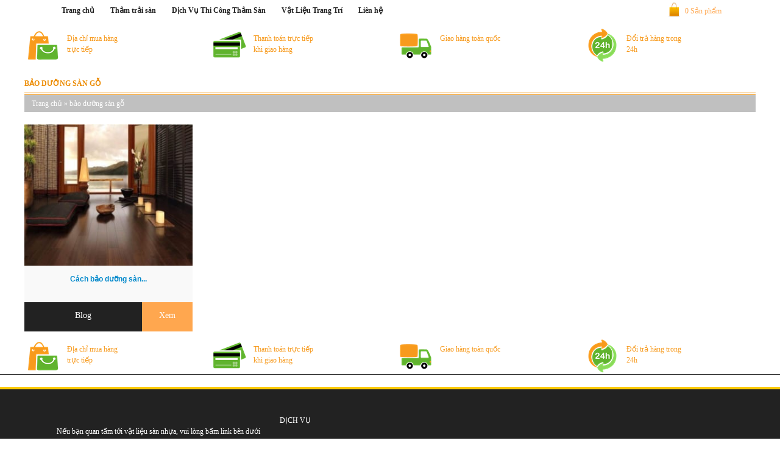

--- FILE ---
content_type: text/html; charset=UTF-8
request_url: https://tham.edu.vn/tag/bao-duong-san-go/
body_size: 8207
content:
<!DOCTYPE html PUBLIC "-//WAPFORUM//DTD XHTML Mobile 1.0//EN" "http://www.wapforum.org/DTD/xhtml-mobile10.dtd">
<html xmlns="http://www.w3.org/1999/xhtml" xml:lang="vi-vn" lang="vi-vn" dir="ltr">
    <head>
        <meta name="viewport" content="width=device-width, initial-scale=1.0, maximum-scale=1.0, user-scalable=no" />
        <meta charset="UTF-8" />
        
        <link rel="profile" href="https://gmpg.org/xgn/11" />
        <link rel="stylesheet" type="text/css" media="screen" href="https://tham.edu.vn/wp-content/themes/responsive-theme-shop-hungnx92/style.css" />
        <link rel="stylesheet" type="text/css" media="screen" href="https://tham.edu.vn/wp-content/themes/responsive-theme-shop-hungnx92/js/cloud-zoom.css" />
        <link rel="pingback" href="https://tham.edu.vn/xmlrpc.php" />
        <link rel="icon" href="https://tham.edu.vn/wp-content/themes/responsive-theme-shop-hungnx92/img/favicon.png" type="image/png" />
        <script type="text/javascript" src="https://apis.google.com/js/plusone.js">{lang: 'vi'}</script>
        <script type="text/javascript" src="https://tham.edu.vn/wp-content/themes/responsive-theme-shop-hungnx92/js/jquery.min.js" ></script>
        <script src="https://tham.edu.vn/wp-content/themes/responsive-theme-shop-hungnx92/js/css3-mediaqueries.js"></script>
        <script type="text/javascript" src="https://tham.edu.vn/wp-content/themes/responsive-theme-shop-hungnx92/js/lazyload.js"></script>
        <script type="text/javascript" src="https://tham.edu.vn/wp-content/themes/responsive-theme-shop-hungnx92/js/cloud-zoom.1.0.2.js"></script>
        <script type="text/javascript" src="https://tham.edu.vn/wp-content/themes/responsive-theme-shop-hungnx92/js/cart.js"></script>
        <meta name='robots' content='index, follow, max-image-preview:large, max-snippet:-1, max-video-preview:-1' />

	<!-- This site is optimized with the Yoast SEO plugin v26.8 - https://yoast.com/product/yoast-seo-wordpress/ -->
	<title>bảo dưỡng sàn gỗ Archives - Tham</title>
	<link rel="canonical" href="https://tham.edu.vn/tag/bao-duong-san-go/" />
	<meta property="og:locale" content="vi_VN" />
	<meta property="og:type" content="article" />
	<meta property="og:title" content="bảo dưỡng sàn gỗ Archives - Tham" />
	<meta property="og:url" content="https://tham.edu.vn/tag/bao-duong-san-go/" />
	<meta property="og:site_name" content="Tham" />
	<meta property="og:image" content="https://tham.edu.vn/wp-content/uploads/2016/04/tham-nghe-thuat-cao-cap.jpg" />
	<meta property="og:image:width" content="450" />
	<meta property="og:image:height" content="550" />
	<meta property="og:image:type" content="image/jpeg" />
	<script type="application/ld+json" class="yoast-schema-graph">{"@context":"https://schema.org","@graph":[{"@type":"CollectionPage","@id":"https://tham.edu.vn/tag/bao-duong-san-go/","url":"https://tham.edu.vn/tag/bao-duong-san-go/","name":"bảo dưỡng sàn gỗ Archives - Tham","isPartOf":{"@id":"https://tham.edu.vn/#website"},"primaryImageOfPage":{"@id":"https://tham.edu.vn/tag/bao-duong-san-go/#primaryimage"},"image":{"@id":"https://tham.edu.vn/tag/bao-duong-san-go/#primaryimage"},"thumbnailUrl":"https://tham.edu.vn/wp-content/uploads/2022/05/san-nhua-gia-go-7.jpg","breadcrumb":{"@id":"https://tham.edu.vn/tag/bao-duong-san-go/#breadcrumb"},"inLanguage":"vi"},{"@type":"ImageObject","inLanguage":"vi","@id":"https://tham.edu.vn/tag/bao-duong-san-go/#primaryimage","url":"https://tham.edu.vn/wp-content/uploads/2022/05/san-nhua-gia-go-7.jpg","contentUrl":"https://tham.edu.vn/wp-content/uploads/2022/05/san-nhua-gia-go-7.jpg","width":700,"height":600,"caption":"Phòng lát sàn gỗ kiểu Nhật"},{"@type":"BreadcrumbList","@id":"https://tham.edu.vn/tag/bao-duong-san-go/#breadcrumb","itemListElement":[{"@type":"ListItem","position":1,"name":"Home","item":"https://tham.edu.vn/"},{"@type":"ListItem","position":2,"name":"bảo dưỡng sàn gỗ"}]},{"@type":"WebSite","@id":"https://tham.edu.vn/#website","url":"https://tham.edu.vn/","name":"Tham","description":"Phân phối thảm trải sàn lớn nhất tại Việt Nam","potentialAction":[{"@type":"SearchAction","target":{"@type":"EntryPoint","urlTemplate":"https://tham.edu.vn/?s={search_term_string}"},"query-input":{"@type":"PropertyValueSpecification","valueRequired":true,"valueName":"search_term_string"}}],"inLanguage":"vi"}]}</script>
	<!-- / Yoast SEO plugin. -->


<link rel="alternate" type="application/rss+xml" title="Dòng thông tin cho Thẻ Tham &raquo; bảo dưỡng sàn gỗ" href="https://tham.edu.vn/tag/bao-duong-san-go/feed/" />
<style id='wp-img-auto-sizes-contain-inline-css' type='text/css'>
img:is([sizes=auto i],[sizes^="auto," i]){contain-intrinsic-size:3000px 1500px}
/*# sourceURL=wp-img-auto-sizes-contain-inline-css */
</style>
<style id='wp-emoji-styles-inline-css' type='text/css'>

	img.wp-smiley, img.emoji {
		display: inline !important;
		border: none !important;
		box-shadow: none !important;
		height: 1em !important;
		width: 1em !important;
		margin: 0 0.07em !important;
		vertical-align: -0.1em !important;
		background: none !important;
		padding: 0 !important;
	}
/*# sourceURL=wp-emoji-styles-inline-css */
</style>
<style id='wp-block-library-inline-css' type='text/css'>
:root{--wp-block-synced-color:#7a00df;--wp-block-synced-color--rgb:122,0,223;--wp-bound-block-color:var(--wp-block-synced-color);--wp-editor-canvas-background:#ddd;--wp-admin-theme-color:#007cba;--wp-admin-theme-color--rgb:0,124,186;--wp-admin-theme-color-darker-10:#006ba1;--wp-admin-theme-color-darker-10--rgb:0,107,160.5;--wp-admin-theme-color-darker-20:#005a87;--wp-admin-theme-color-darker-20--rgb:0,90,135;--wp-admin-border-width-focus:2px}@media (min-resolution:192dpi){:root{--wp-admin-border-width-focus:1.5px}}.wp-element-button{cursor:pointer}:root .has-very-light-gray-background-color{background-color:#eee}:root .has-very-dark-gray-background-color{background-color:#313131}:root .has-very-light-gray-color{color:#eee}:root .has-very-dark-gray-color{color:#313131}:root .has-vivid-green-cyan-to-vivid-cyan-blue-gradient-background{background:linear-gradient(135deg,#00d084,#0693e3)}:root .has-purple-crush-gradient-background{background:linear-gradient(135deg,#34e2e4,#4721fb 50%,#ab1dfe)}:root .has-hazy-dawn-gradient-background{background:linear-gradient(135deg,#faaca8,#dad0ec)}:root .has-subdued-olive-gradient-background{background:linear-gradient(135deg,#fafae1,#67a671)}:root .has-atomic-cream-gradient-background{background:linear-gradient(135deg,#fdd79a,#004a59)}:root .has-nightshade-gradient-background{background:linear-gradient(135deg,#330968,#31cdcf)}:root .has-midnight-gradient-background{background:linear-gradient(135deg,#020381,#2874fc)}:root{--wp--preset--font-size--normal:16px;--wp--preset--font-size--huge:42px}.has-regular-font-size{font-size:1em}.has-larger-font-size{font-size:2.625em}.has-normal-font-size{font-size:var(--wp--preset--font-size--normal)}.has-huge-font-size{font-size:var(--wp--preset--font-size--huge)}.has-text-align-center{text-align:center}.has-text-align-left{text-align:left}.has-text-align-right{text-align:right}.has-fit-text{white-space:nowrap!important}#end-resizable-editor-section{display:none}.aligncenter{clear:both}.items-justified-left{justify-content:flex-start}.items-justified-center{justify-content:center}.items-justified-right{justify-content:flex-end}.items-justified-space-between{justify-content:space-between}.screen-reader-text{border:0;clip-path:inset(50%);height:1px;margin:-1px;overflow:hidden;padding:0;position:absolute;width:1px;word-wrap:normal!important}.screen-reader-text:focus{background-color:#ddd;clip-path:none;color:#444;display:block;font-size:1em;height:auto;left:5px;line-height:normal;padding:15px 23px 14px;text-decoration:none;top:5px;width:auto;z-index:100000}html :where(.has-border-color){border-style:solid}html :where([style*=border-top-color]){border-top-style:solid}html :where([style*=border-right-color]){border-right-style:solid}html :where([style*=border-bottom-color]){border-bottom-style:solid}html :where([style*=border-left-color]){border-left-style:solid}html :where([style*=border-width]){border-style:solid}html :where([style*=border-top-width]){border-top-style:solid}html :where([style*=border-right-width]){border-right-style:solid}html :where([style*=border-bottom-width]){border-bottom-style:solid}html :where([style*=border-left-width]){border-left-style:solid}html :where(img[class*=wp-image-]){height:auto;max-width:100%}:where(figure){margin:0 0 1em}html :where(.is-position-sticky){--wp-admin--admin-bar--position-offset:var(--wp-admin--admin-bar--height,0px)}@media screen and (max-width:600px){html :where(.is-position-sticky){--wp-admin--admin-bar--position-offset:0px}}
/*wp_block_styles_on_demand_placeholder:6976f3a5ba59d*/
/*# sourceURL=wp-block-library-inline-css */
</style>
<style id='classic-theme-styles-inline-css' type='text/css'>
/*! This file is auto-generated */
.wp-block-button__link{color:#fff;background-color:#32373c;border-radius:9999px;box-shadow:none;text-decoration:none;padding:calc(.667em + 2px) calc(1.333em + 2px);font-size:1.125em}.wp-block-file__button{background:#32373c;color:#fff;text-decoration:none}
/*# sourceURL=/wp-includes/css/classic-themes.min.css */
</style>
<link rel="https://api.w.org/" href="https://tham.edu.vn/wp-json/" /><link rel="alternate" title="JSON" type="application/json" href="https://tham.edu.vn/wp-json/wp/v2/tags/2490" /><link rel="EditURI" type="application/rsd+xml" title="RSD" href="https://tham.edu.vn/xmlrpc.php?rsd" />
<meta name="generator" content="WordPress 6.9" />
<meta name="redi-version" content="1.2.7" />		
		<meta name="google-site-verification" content="-0PM-H3X_RPxlJUCJD8W1-GR6MiAISp7wDB-7KWzYd0" />
    </head>
    <body data-rsssl=1 class="archive tag tag-bao-duong-san-go tag-2490 wp-theme-responsive-theme-shop-hungnx92">
    <script>
    function showHide(divId){
        var theDiv = document.getElementById(divId);
        if(theDiv.style.display=="none"){
            theDiv.style.display="";
        }else{
            theDiv.style.display="none";
        }    
    }
    $(function() {
    $("img.lazy").show().lazyload({effect : "fadeIn"})
    window.onload = function() {
        $(window).resize()
    };});
    </script>
    <div class="page-menu-top-wrap-100">
        <div class="page-menu-top-wrap">
            <div class="logo-phone">
                <a href="https://sannhuavn.com/">
                    <img src="https://tham.edu.vn/wp-content/uploads/2021/07/logo-tham.jpg" />
                </a>
            </div>
            <div class="menu-mobile">
                <a onclick="showHide('ctmain1')">
                    <img src="https://tham.edu.vn/wp-content/themes/responsive-theme-shop-hungnx92/img/menu-touch.png" />
                </a>
            </div>
            <div class="menu-top">
                <div class="menu-menu-1-container"><ul id="menu-menu-1" class="menu"><li id="menu-item-943" class="menu-item menu-item-type-custom menu-item-object-custom menu-item-home menu-item-943"><a href="https://tham.edu.vn/">Trang chủ</a></li>
<li id="menu-item-1077" class="menu-item menu-item-type-taxonomy menu-item-object-category menu-item-has-children menu-item-1077"><a href="https://tham.edu.vn/nha-phan-phoi-tham-trai-san-tren-toan-quoc/">Thảm trải sàn</a>
<ul class="sub-menu">
	<li id="menu-item-944" class="menu-item menu-item-type-post_type menu-item-object-page menu-item-944"><a href="https://tham.edu.vn/tham/">Thảm</a></li>
	<li id="menu-item-1079" class="menu-item menu-item-type-post_type menu-item-object-page menu-item-1079"><a href="https://tham.edu.vn/tham-cau-su/">Thảm cau su</a></li>
	<li id="menu-item-1081" class="menu-item menu-item-type-post_type menu-item-object-page menu-item-has-children menu-item-1081"><a href="https://tham.edu.vn/tham-nhua/">Thảm nhựa</a>
	<ul class="sub-menu">
		<li id="menu-item-1082" class="menu-item menu-item-type-post_type menu-item-object-page menu-item-1082"><a href="https://tham.edu.vn/tham-tam/">Thảm tấm</a></li>
	</ul>
</li>
	<li id="menu-item-946" class="menu-item menu-item-type-post_type menu-item-object-page menu-item-946"><a href="https://tham.edu.vn/tham-trai-san/">Thảm trải sàn</a></li>
	<li id="menu-item-947" class="menu-item menu-item-type-post_type menu-item-object-page menu-item-947"><a href="https://tham.edu.vn/tham-trai-san-gia-re/">Thảm trải sàn giá rẻ</a></li>
	<li id="menu-item-1083" class="menu-item menu-item-type-post_type menu-item-object-page menu-item-1083"><a href="https://tham.edu.vn/tham-van-phong/">Thảm văn phòng</a></li>
</ul>
</li>
<li id="menu-item-1076" class="menu-item menu-item-type-taxonomy menu-item-object-category menu-item-has-children menu-item-1076"><a href="https://tham.edu.vn/dich-vu/">Dịch Vụ Thi Công Thảm Sàn</a>
<ul class="sub-menu">
	<li id="menu-item-951" class="menu-item menu-item-type-post_type menu-item-object-page menu-item-951"><a href="https://tham.edu.vn/tham-trai-san-nha/">Thảm trải sàn nhà</a></li>
	<li id="menu-item-945" class="menu-item menu-item-type-post_type menu-item-object-page menu-item-945"><a href="https://tham.edu.vn/tham-phong-khach/">Thảm phòng khách</a></li>
	<li id="menu-item-1080" class="menu-item menu-item-type-post_type menu-item-object-page menu-item-1080"><a href="https://tham.edu.vn/tham-lot-san/">Thảm lót sàn</a></li>
</ul>
</li>
<li id="menu-item-5020" class="menu-item menu-item-type-taxonomy menu-item-object-category menu-item-has-children menu-item-5020"><a href="https://tham.edu.vn/vat-lieu-trang-tri/">Vật Liệu Trang Trí</a>
<ul class="sub-menu">
	<li id="menu-item-4060" class="menu-item menu-item-type-taxonomy menu-item-object-category menu-item-has-children menu-item-4060"><a href="https://tham.edu.vn/vat-lieu-trang-tri/san-go-cong-nghiep/">Sàn gỗ công nghiệp</a>
	<ul class="sub-menu">
		<li id="menu-item-4062" class="menu-item menu-item-type-post_type menu-item-object-page menu-item-4062"><a href="https://tham.edu.vn/san-go-bo-to/">Sàn gỗ</a></li>
	</ul>
</li>
	<li id="menu-item-4059" class="menu-item menu-item-type-taxonomy menu-item-object-category menu-item-4059"><a href="https://tham.edu.vn/vat-lieu-trang-tri/san-nhua/">Sàn nhựa</a></li>
	<li id="menu-item-4061" class="menu-item menu-item-type-taxonomy menu-item-object-category menu-item-has-children menu-item-4061"><a href="https://tham.edu.vn/vat-lieu-trang-tri/op-tran-op-tuong/">Ốp Trần &amp; Tường</a>
	<ul class="sub-menu">
		<li id="menu-item-4063" class="menu-item menu-item-type-post_type menu-item-object-page menu-item-4063"><a href="https://tham.edu.vn/tam-nhua-op/">Tấm nhựa ốp</a></li>
	</ul>
</li>
	<li id="menu-item-5023" class="menu-item menu-item-type-taxonomy menu-item-object-category menu-item-5023"><a href="https://tham.edu.vn/vat-lieu-trang-tri/phao-chi-nhua/">Phào Chỉ Nhựa</a></li>
</ul>
</li>
<li id="menu-item-1114" class="menu-item menu-item-type-post_type menu-item-object-page menu-item-1114"><a href="https://tham.edu.vn/lien-he/">Liên hệ</a></li>
</ul></div>            </div>
            <a href="https://tham.edu.vn/cart" class="cart">0 Sản phẩm</a>
            <div class="clear"></div>
        </div>

<div class="content-full">
    <div class="item-shop-sv">
        <div class="bags"></div>
        <div class="item-shop-info">
            Địa chỉ mua hàng trực tiếp
        </div>
    </div>
    <div class="item-shop-sv">
        <div class="cards"></div>
        <div class="item-shop-info">
            Thanh toán trực tiếp khi giao hàng
        </div>
    </div>
    <div class="item-shop-sv">
        <div class="truck"></div>
        <div class="item-shop-info">
            Giao hàng toàn quốc
        </div>
    </div>
    <div class="item-shop-sv-end">
        <div class="i24h"></div>
        <div class="item-shop-info">
            Đổi trả hàng trong 24h
        </div>
    </div>
    <div class="clear"></div>
</div>
<div class="content-full">
    <div class="title white">
        <h1 class="title-h">bảo dưỡng sàn gỗ</h1>
    </div>
    <!--Breadcrumb-->
    <div class="breadcrumb-wrap">
       	<div><a href="https://tham.edu.vn">Trang chủ</a><span style='color:#fff'> &raquo; </span>bảo dưỡng sàn gỗ</div>    </div>
    <!--End Breadcrumb-->
    <!--List Item-->
<div class='list-post' style="margin-top: 20px; height: 310px;">
    <a href="https://tham.edu.vn/cach-bao-duong-san-go-cong-nghiep-luon-dep/" title="Cách bảo dưỡng sàn gỗ công nghiệp luôn đẹp"> 
        <img src="https://tham.edu.vn/wp-content/themes/responsive-theme-shop-hungnx92/img/loading.gif" data-original="https://tham.edu.vn/wp-content/uploads/2022/05/san-nhua-gia-go-7-300x300.jpg" class="list-post-img lazy" title="Cách bảo dưỡng sàn gỗ công nghiệp luôn đẹp" alt="Cách bảo dưỡng sàn gỗ công nghiệp luôn đẹp" />
        </a>
    <div class="list-post-intro">
        <a href="https://tham.edu.vn/cach-bao-duong-san-go-cong-nghiep-luon-dep/" title="Cách bảo dưỡng sàn gỗ công nghiệp luôn đẹp"> 
        <h3>Cách bảo dưỡng sàn...</h3>
        </a>
    </div>
        <div class="list-post-price">
        Blog
    </div>
    <a href="https://tham.edu.vn/cach-bao-duong-san-go-cong-nghiep-luon-dep/" title="Cách bảo dưỡng sàn gỗ công nghiệp luôn đẹp"> 
        <div class="list-post-price-add-cart">Xem</div>
    </a>
    </div>
<!--End List Item-->
</div>
    <div class="clear"></div>
    <div class="content-full">
    <div class="item-shop-sv">
        <div class="bags"></div>
        <div class="item-shop-info">
            Địa chỉ mua hàng trực tiếp
        </div>
    </div>
    <div class="item-shop-sv">
        <div class="cards"></div>
        <div class="item-shop-info">
            Thanh toán trực tiếp khi giao hàng
        </div>
    </div>
    <div class="item-shop-sv">
        <div class="truck"></div>
        <div class="item-shop-info">
            Giao hàng toàn quốc
        </div>
    </div>
    <div class="item-shop-sv-end">
        <div class="i24h"></div>
        <div class="item-shop-info">
            Đổi trả hàng trong 24h
        </div>
    </div>
    <div class="clear"></div>
</div>
    </div>
    <div class="footer-wrap">
        <div class="page-wrap">
            <div class="footer">
				
				
				<table style="width:100%">
					<tr>
						<td style="width:30%">
	<p class="has-text-align-left"> Nếu bạn quan tấm tới vật liệu sàn nhựa, vui lòng bấm link bên dưới</p><br>
<div class="has-text-align-left"><a href="https://sannhuavn.com/"><span class="has-inline-color has-white-color">Sàn nhựa</span></a></div>
<div class="has-text-align-left"><a href="https://tham.edu.vn/"><span class="has-inline-color has-white-color">Thảm sàn</span></a></div>
						</td>
						<td style="width:30%">
<p class="has-text-align-left">DỊCH VỤ</p><br>
<div class="has-text-align-left"><a href="https://tham.edu.vn/tham-trai-san-gia-re/"><span class="has-inline-color has-white-color">Thảm trải sàn giá rẻ</span></a></div>
<div class="has-text-align-left"><a href="https://tham.edu.vn/op-tran-op-tuong/"><span class="has-inline-color has-white-color">Ốp tường</span></a></div>
<div class="has-text-align-left"><a href="https://tham.edu.vn/nha-phan-phoi-tham-trai-san-tren-toan-quoc/"><span class="has-inline-color has-white-color">Thảm trải sàn</span></a></div>
<div class="has-text-align-left"><a href="https://tham.edu.vn/san-go-cong-nghiep/"><span class="has-inline-color has-white-color">sàn công nghiệp</span></a></div>
</td>
						
 
</td>
						<td style="width:30%">                   
<iframe  src="https://www.youtube.com/embed/q-ZsExTIOXk" title="YouTube video player" frameborder="0" allow="accelerometer; autoplay; clipboard-write; encrypted-media; gyroscope; picture-in-picture" allowfullscreen></iframe>
td>
					</tr>
				</table>



		

<script type="text/javascript">
function hide_float_left()
{
    var content = document.getElementById('float_content_left');
    var hide = document.getElementById('hide_float_left');
    if (content.style.display == "none")
    {content.style.display = "block"; hide.innerHTML = '<a href="javascript:hide_float_left()">[X]</a>'; }
    else { content.style.display = "none"; hide.innerHTML = '<a href="javascript:hide_float_left()">AD</a>';
    }
}
</script>
<div class="float-ck" >
<div id="hide_float_left">
    <a href="javascript:hide_float_left()">[X]</a>
</div>
<div id="float_content_left">

<img src="https://tham.edu.vn/wp-content/themes/responsive-theme-shop-hungnx92/img/320x50.png" />

</div>
</div>
<script type="speculationrules">
{"prefetch":[{"source":"document","where":{"and":[{"href_matches":"/*"},{"not":{"href_matches":["/wp-*.php","/wp-admin/*","/wp-content/uploads/*","/wp-content/*","/wp-content/plugins/*","/wp-content/themes/responsive-theme-shop-hungnx92/*","/*\\?(.+)"]}},{"not":{"selector_matches":"a[rel~=\"nofollow\"]"}},{"not":{"selector_matches":".no-prefetch, .no-prefetch a"}}]},"eagerness":"conservative"}]}
</script>
<script id="wp-emoji-settings" type="application/json">
{"baseUrl":"https://s.w.org/images/core/emoji/17.0.2/72x72/","ext":".png","svgUrl":"https://s.w.org/images/core/emoji/17.0.2/svg/","svgExt":".svg","source":{"concatemoji":"https://tham.edu.vn/wp-includes/js/wp-emoji-release.min.js?ver=6.9"}}
</script>
<script type="module">
/* <![CDATA[ */
/*! This file is auto-generated */
const a=JSON.parse(document.getElementById("wp-emoji-settings").textContent),o=(window._wpemojiSettings=a,"wpEmojiSettingsSupports"),s=["flag","emoji"];function i(e){try{var t={supportTests:e,timestamp:(new Date).valueOf()};sessionStorage.setItem(o,JSON.stringify(t))}catch(e){}}function c(e,t,n){e.clearRect(0,0,e.canvas.width,e.canvas.height),e.fillText(t,0,0);t=new Uint32Array(e.getImageData(0,0,e.canvas.width,e.canvas.height).data);e.clearRect(0,0,e.canvas.width,e.canvas.height),e.fillText(n,0,0);const a=new Uint32Array(e.getImageData(0,0,e.canvas.width,e.canvas.height).data);return t.every((e,t)=>e===a[t])}function p(e,t){e.clearRect(0,0,e.canvas.width,e.canvas.height),e.fillText(t,0,0);var n=e.getImageData(16,16,1,1);for(let e=0;e<n.data.length;e++)if(0!==n.data[e])return!1;return!0}function u(e,t,n,a){switch(t){case"flag":return n(e,"\ud83c\udff3\ufe0f\u200d\u26a7\ufe0f","\ud83c\udff3\ufe0f\u200b\u26a7\ufe0f")?!1:!n(e,"\ud83c\udde8\ud83c\uddf6","\ud83c\udde8\u200b\ud83c\uddf6")&&!n(e,"\ud83c\udff4\udb40\udc67\udb40\udc62\udb40\udc65\udb40\udc6e\udb40\udc67\udb40\udc7f","\ud83c\udff4\u200b\udb40\udc67\u200b\udb40\udc62\u200b\udb40\udc65\u200b\udb40\udc6e\u200b\udb40\udc67\u200b\udb40\udc7f");case"emoji":return!a(e,"\ud83e\u1fac8")}return!1}function f(e,t,n,a){let r;const o=(r="undefined"!=typeof WorkerGlobalScope&&self instanceof WorkerGlobalScope?new OffscreenCanvas(300,150):document.createElement("canvas")).getContext("2d",{willReadFrequently:!0}),s=(o.textBaseline="top",o.font="600 32px Arial",{});return e.forEach(e=>{s[e]=t(o,e,n,a)}),s}function r(e){var t=document.createElement("script");t.src=e,t.defer=!0,document.head.appendChild(t)}a.supports={everything:!0,everythingExceptFlag:!0},new Promise(t=>{let n=function(){try{var e=JSON.parse(sessionStorage.getItem(o));if("object"==typeof e&&"number"==typeof e.timestamp&&(new Date).valueOf()<e.timestamp+604800&&"object"==typeof e.supportTests)return e.supportTests}catch(e){}return null}();if(!n){if("undefined"!=typeof Worker&&"undefined"!=typeof OffscreenCanvas&&"undefined"!=typeof URL&&URL.createObjectURL&&"undefined"!=typeof Blob)try{var e="postMessage("+f.toString()+"("+[JSON.stringify(s),u.toString(),c.toString(),p.toString()].join(",")+"));",a=new Blob([e],{type:"text/javascript"});const r=new Worker(URL.createObjectURL(a),{name:"wpTestEmojiSupports"});return void(r.onmessage=e=>{i(n=e.data),r.terminate(),t(n)})}catch(e){}i(n=f(s,u,c,p))}t(n)}).then(e=>{for(const n in e)a.supports[n]=e[n],a.supports.everything=a.supports.everything&&a.supports[n],"flag"!==n&&(a.supports.everythingExceptFlag=a.supports.everythingExceptFlag&&a.supports[n]);var t;a.supports.everythingExceptFlag=a.supports.everythingExceptFlag&&!a.supports.flag,a.supports.everything||((t=a.source||{}).concatemoji?r(t.concatemoji):t.wpemoji&&t.twemoji&&(r(t.twemoji),r(t.wpemoji)))});
//# sourceURL=https://tham.edu.vn/wp-includes/js/wp-emoji-loader.min.js
/* ]]> */
</script>
<form name="themvaogio" id="themvaogio" action="https://tham.edu.vn/cart" method="post"><input type="hidden" name="hanhdong" id="hanhdong" value="them" /><input type="hidden" name="txtmasp" id="txtmasp" value="" /><input type="hidden" name="txttensp" id="txttensp" value="" /><input type="hidden" name="txtanhsp" id="txtanhsp" value="" /><input type="hidden" name="txtdongia" id="txtdongia" value="" /></form>
<form name="xoakhoigio" id="xoakhoigio" method="post" action="https://tham.edu.vn/cart"><input type="hidden" name="hanhdong" value="xoasanpham" />
<input type="hidden" name="masp" id="masp" value="" /></form>
</body>
</html>	

				
				
				
				
                            </div>
        </div>
    </div>
</div>
<script type="speculationrules">
{"prefetch":[{"source":"document","where":{"and":[{"href_matches":"/*"},{"not":{"href_matches":["/wp-*.php","/wp-admin/*","/wp-content/uploads/*","/wp-content/*","/wp-content/plugins/*","/wp-content/themes/responsive-theme-shop-hungnx92/*","/*\\?(.+)"]}},{"not":{"selector_matches":"a[rel~=\"nofollow\"]"}},{"not":{"selector_matches":".no-prefetch, .no-prefetch a"}}]},"eagerness":"conservative"}]}
</script>
<script id="wp-emoji-settings" type="application/json">
{"baseUrl":"https://s.w.org/images/core/emoji/17.0.2/72x72/","ext":".png","svgUrl":"https://s.w.org/images/core/emoji/17.0.2/svg/","svgExt":".svg","source":{"concatemoji":"https://tham.edu.vn/wp-includes/js/wp-emoji-release.min.js?ver=6.9"}}
</script>
<script type="module">
/* <![CDATA[ */
/*! This file is auto-generated */
const a=JSON.parse(document.getElementById("wp-emoji-settings").textContent),o=(window._wpemojiSettings=a,"wpEmojiSettingsSupports"),s=["flag","emoji"];function i(e){try{var t={supportTests:e,timestamp:(new Date).valueOf()};sessionStorage.setItem(o,JSON.stringify(t))}catch(e){}}function c(e,t,n){e.clearRect(0,0,e.canvas.width,e.canvas.height),e.fillText(t,0,0);t=new Uint32Array(e.getImageData(0,0,e.canvas.width,e.canvas.height).data);e.clearRect(0,0,e.canvas.width,e.canvas.height),e.fillText(n,0,0);const a=new Uint32Array(e.getImageData(0,0,e.canvas.width,e.canvas.height).data);return t.every((e,t)=>e===a[t])}function p(e,t){e.clearRect(0,0,e.canvas.width,e.canvas.height),e.fillText(t,0,0);var n=e.getImageData(16,16,1,1);for(let e=0;e<n.data.length;e++)if(0!==n.data[e])return!1;return!0}function u(e,t,n,a){switch(t){case"flag":return n(e,"\ud83c\udff3\ufe0f\u200d\u26a7\ufe0f","\ud83c\udff3\ufe0f\u200b\u26a7\ufe0f")?!1:!n(e,"\ud83c\udde8\ud83c\uddf6","\ud83c\udde8\u200b\ud83c\uddf6")&&!n(e,"\ud83c\udff4\udb40\udc67\udb40\udc62\udb40\udc65\udb40\udc6e\udb40\udc67\udb40\udc7f","\ud83c\udff4\u200b\udb40\udc67\u200b\udb40\udc62\u200b\udb40\udc65\u200b\udb40\udc6e\u200b\udb40\udc67\u200b\udb40\udc7f");case"emoji":return!a(e,"\ud83e\u1fac8")}return!1}function f(e,t,n,a){let r;const o=(r="undefined"!=typeof WorkerGlobalScope&&self instanceof WorkerGlobalScope?new OffscreenCanvas(300,150):document.createElement("canvas")).getContext("2d",{willReadFrequently:!0}),s=(o.textBaseline="top",o.font="600 32px Arial",{});return e.forEach(e=>{s[e]=t(o,e,n,a)}),s}function r(e){var t=document.createElement("script");t.src=e,t.defer=!0,document.head.appendChild(t)}a.supports={everything:!0,everythingExceptFlag:!0},new Promise(t=>{let n=function(){try{var e=JSON.parse(sessionStorage.getItem(o));if("object"==typeof e&&"number"==typeof e.timestamp&&(new Date).valueOf()<e.timestamp+604800&&"object"==typeof e.supportTests)return e.supportTests}catch(e){}return null}();if(!n){if("undefined"!=typeof Worker&&"undefined"!=typeof OffscreenCanvas&&"undefined"!=typeof URL&&URL.createObjectURL&&"undefined"!=typeof Blob)try{var e="postMessage("+f.toString()+"("+[JSON.stringify(s),u.toString(),c.toString(),p.toString()].join(",")+"));",a=new Blob([e],{type:"text/javascript"});const r=new Worker(URL.createObjectURL(a),{name:"wpTestEmojiSupports"});return void(r.onmessage=e=>{i(n=e.data),r.terminate(),t(n)})}catch(e){}i(n=f(s,u,c,p))}t(n)}).then(e=>{for(const n in e)a.supports[n]=e[n],a.supports.everything=a.supports.everything&&a.supports[n],"flag"!==n&&(a.supports.everythingExceptFlag=a.supports.everythingExceptFlag&&a.supports[n]);var t;a.supports.everythingExceptFlag=a.supports.everythingExceptFlag&&!a.supports.flag,a.supports.everything||((t=a.source||{}).concatemoji?r(t.concatemoji):t.wpemoji&&t.twemoji&&(r(t.twemoji),r(t.wpemoji)))});
//# sourceURL=https://tham.edu.vn/wp-includes/js/wp-emoji-loader.min.js
/* ]]> */
</script>
<form name="themvaogio" id="themvaogio" action="https://tham.edu.vn/cart" method="post"><input type="hidden" name="hanhdong" id="hanhdong" value="them" /><input type="hidden" name="txtmasp" id="txtmasp" value="" /><input type="hidden" name="txttensp" id="txttensp" value="" /><input type="hidden" name="txtanhsp" id="txtanhsp" value="" /><input type="hidden" name="txtdongia" id="txtdongia" value="" /></form>
<form name="xoakhoigio" id="xoakhoigio" method="post" action="https://tham.edu.vn/cart"><input type="hidden" name="hanhdong" value="xoasanpham" />
<input type="hidden" name="masp" id="masp" value="" /></form>
</body>
</html>

--- FILE ---
content_type: text/css
request_url: https://tham.edu.vn/wp-content/themes/responsive-theme-shop-hungnx92/style.css
body_size: 3509
content:
/*
Theme Name: Responsive Shop
Theme URI: http://doichan123.com
Description: Responsive Shop
Author: Hungnx92
Author http://chandoi123.com
Version: 1.0
Tags: Shop, Hungnx92
*/
body
{
    background: #fff url(img/bg_top.png) repeat-x top;
    font-family: Tahoma;
    margin: 10px 0 0 0;
    padding: 0;
    font-size: 12px;
    color: #222;
    line-height: 16px;
}
img
{
    margin: 0;
    padding: 0;
}
h3
{
    margin: 0;
    padding: 0;
    font-family: sans-serif;
    font-weight: bold;
    font-size: 12px;
}
a
{
    color: #0088CB;
    text-decoration: none;
}
a:hover
{
    color: #555;
}
.page-menu-top-wrap-100
{
    background: #fff;
    width: 100%;
    margin-top: -10px;
    border-bottom: 1px solid #222;
}
.page-menu-top-wrap
{
    width: 1100px;
    min-width: 280px;
    margin: 0px auto;
}
.page-wrap-100
{
    width: 100%;
    margin-top: 10px;
    background: #fff;
    border-top: #222 4px solid;
}
.page-wrap {
    width: 1100px;
    min-width: 280px;
    margin: 0px auto;
}
.header {
    height: 130px;
    background: none;
}
.search-wrap
{
    margin: 3px 0px 0px 0px;
    float: right;
    width: 20%;
    height: 22px;
    background: #fff;
    padding: 2px;
    border: 1px solid #222;
    margin-top: 45px;
    border-radius: 8px;
}
.search-wrap-mobile
{
    float: right;
    width: 90%;
    height: 22px;
    background: #fff;
    padding: 1%;
    margin: 4%;
    min-width: 200px;
    border-radius: 2px;
    border: 1px solid #ccc;
}
.search-tb
{
    border: none;
    width: 80%;
    background: none;
    color: #666;
}
.search-bt
{
    padding: 1px;
    width: 16%;
    background: url(img/search.png) no-repeat center;
    border: none;
    float: right;
}
.content {
    width: 740px;
    float: left;
    height: auto;
}
.content .list-main
{
    width: 100%;
    margin-top: 16px;
    display: block;
    padding: 0;
}
.content-full
{
    width: 100%;
    padding-top: 10px;
    max-width: 1200px;
    margin: 0 auto;
}
.brtop
{
    
}
.item-shop-sv, .item-shop-sv-end
{
    width: 23.5%;
    line-height: 60px;
    height: auto;
    margin-right: 2%;
    float: left;
}
.item-shop-sv-end
{
    margin-right: 0;
    float: right;
}
.bags
{
    width: 60px;
    height: 60px;
    background: url(img/bags.png) no-repeat center;
    float: left;
}
.cards
{
    width: 60px;
    height: 60px;
    background: url(img/cards.png) no-repeat center;
    float: left;
}
.truck
{
    width: 60px;
    height: 60px;
    background: url(img/truck.png) no-repeat center;
    float: left;
}
.i24h
{
    width: 60px;
    height: 60px;
    background: url(img/24h.png) no-repeat center;
    float: left;
}
.item-shop-info
{
    margin-top: 10px;
    width: 100px;
    float: left;
    margin-left: 10px;
    color: #F79A1D;
    line-height: 18px;
}
.list-post, .list-post-end-1, .list-post-end-2
{
    width: 23%;
    min-height: 340px;
    background: #F9F9F9;
    float: left;
    margin-right: 2.6%;
    text-align: center;
    position: relative;
    margin-top: 20px;
}
.list-post-img
{
    width: 100%;
    max-height: 320px;
}
.list-post-intro
{
    width: 90%;
    padding: 5%;
    position: absolute;
    bottom: 0px;
    height: 80px;
    background: #F9F9F9;
    z-index: 100;
}
.list-post-price
{
    width: 60%;
    padding: 5%;
    position: absolute;
    bottom: 0px;
    left: 0px;
    height: 20px;
    background: #222;
    z-index: 200;
    color: #fff;
    font-size: 14px;
}
.list-post-price-add-cart
{
    width: 20%;
    padding: 5%;
    position: absolute;
    bottom: 0px;
    right: 0px;
    height: 20px;
    background: #FFA74F;
    z-index: 200;
    color: #fff;
    font-size: 14px;
    cursor: pointer;
}
.list-post-end-2
{
    float: right;
    margin-right: 0;
}
.sidebar {
    width: 340px;
    float: right;
    padding: 0;
}
.sidebar .list-content
{
    width: 100%;
    margin-top: 16px;
    display: block;
    padding: 0;
}
.sidebar .tabs-menu
{
    float: left;
    clear: both;
    width: 100%;
    background: #007F74;
}
.tabs-menu ul,li
{
    padding: 0;
    margin: 0;
}
.tabs-menu li 
{
    line-height: 30px;
    float: left;
    text-align: center;
    width: 32%;
}
.tabs-menu li.current 
{
    position: relative;
    background-color: #019E90;
    color: #fff;
    z-index: 5;
}
.tabs-menu li a 
{
    text-transform: uppercase;
    color: #fff;
    text-decoration: none; 
}
.tabs-menu .current a 
{
    color: #fff;
}
.tab 
{
    width: 100%;
    border-bottom: 4px solid #C3C3C3;    
    border-bottom-left-radius: 2px;
    border-bottom-right-radius: 2px;
}
.tab-content 
{
    width: 100%;
    display: none;
}
#tab-1 
{
    display: block;   
}
.footer-wrap
{
    background: #222;
    width: 100%;
    margin-top: 20px;
    border-top: 4px solid #FCCB05;
}
.footer {
    height: auto;
    text-align: center;
    color: #fff;
    margin-top: 16px;
    line-height: 18px;
    min-height: 100px;
}
.title
{
    width: 100%;
    border-top-left-radius: 2px;
    border-top-right-radius: 2px;
    line-height: 30px;
    height: 30px;
    margin: 0;
    padding: 0;
}
.title-h
{
    color: #EC8B00;
    text-shadow: #888;
    font-size: 12px;
    text-transform: uppercase;
}
.white
{
    background: #fff;
    border-bottom: 4px double #EC8B00;
}
.green
{
    background: #88C324;
    border-bottom: 4px #4A7500 solid;
}
.blue
{
    background: #0096BB;
    border-bottom: 4px #205E6D solid;
}
.orange-1
{
    background: #EC8B00;
    border-bottom: 4px #9E5D00 solid;
}
.div-left
{
    float: left;
    margin: 2px 0 2px 0;
}
.errror404
{
    width: 90%;
    background: #fff;
    text-align: center;
    padding: 10px;
    margin: 0 auto;
    line-height: 30px;
}
.breadcrumb-wrap
{
    width: 98%;
    padding: 0 1% 0 1%;
    line-height: 28px;
    background: #C0C0C0;
    color: #fff;
}
.breadcrumb-wrap a
{
    color: #fff;
}
.breadcrumb{
    float:left;
    clear:both;
    line-height: 26px;
}
.logo-phone
{
    width: 32px;
    height: 32px;
    line-height: 32px;
    margin-top: 1px;
    display: none;
    float: left;
}
.logo
{
    width: 198px;
    height: 40px;
    float: left;
    margin-top: 40px;
}
.menu-top
{
    width: 78%;
    line-height: 34px;
    float: left;
    height: auto;
}
.menu-top ul
{
    margin: 0;
    padding: 0;
}
.menu-top ul li
{
    margin: 0;
    display: inline;
    list-style: none;
    position: relative;
    float: left;
    padding-left: 6px;
}
.menu-top ul li a
{
    margin-right: 10px;
    line-height: 30px;
    font-weight: bold;
    font-size: 12px;
    color: #222;
    text-decoration: none;
    cursor: pointer;
    padding: 4px 5px 4px 5px;
}
.menu-top ul li a:hover
{
    color: #555;
}
.menu-top ul li ul
{
    height: auto;
    display: none;
    z-index: 1000;
    background: #fff;
    padding: 0 10px 0 10px;
    position: absolute;
    box-shadow: 2px 2px 2px #333;
}
.menu-top ul li ul li ul
{
    height: auto;
    display: none !important;
    z-index: 1000;
    padding: 10px;
    position: absolute;
    left: 170px;
    top: 0px;
    border-radius: 4px;
}
.menu-top ul li:hover ul
{
    display: block;
}
.menu-top ul li ul li:hover ul
{
    display: block !important;
}
.menu-top ul li ul li, .menu-top ul li ul li ul li
{
    border-right: none;
    border-left: none;
}
.menu-top ul li ul li
{
    border-right: none;
    border-left: none;
}
.menu-top ul li ul li a
{
    width: 160px;
    padding-left: 10px;
    padding-top: 2px;
    padding-bottom: 2px;
    display: block;
    line-height: 24px;
    font-weight: normal;
}
.menu-top ul li ul li:hover
{
}
.menu-bottom
{
    width: 100%;
    line-height: 28px;
    background: #333230;
    margin: 0 auto;
    height: auto;
    text-shadow: 0 0 1px #999;
    border-bottom: 4px #00443E solid;
    margin-top: 16px;
    border-radius: 2px;
}
.menu-bottom ul
{
    margin: 0;
    padding: 0;
}
.menu-bottom ul li
{
    margin: 0;
    display: inline;
    list-style: none;
    position: relative;
    float: left;
    padding-left: 6px;
}
 .menu-bottom ul li:first-child
{
    border-left: none;
}
.menu-bottom ul li:last-child
{
    border-right: none;
}  
.menu-bottom ul li a
{
    margin-right: 10px;
    line-height: 28px;
    font-weight: normal;
    font-size: 12px;
    color: #fff;
    text-decoration: none;
    cursor: pointer;
    padding: 4px 5px 4px 5px;
}
.menu-bottom ul li a:hover
{
    text-shadow: 0 0 1px #ccc;
}
.menu-mobile
{
    width: 34px;
    height: 34px;
    background: url(img/menu-touch.png) no-repeat;
    float: right;  
    display: none;
}
.onoff
{
    width: 100%;
    float: left;
    display: none;
}
.menu-mobile .list-menu
{
    width: 100%;
}
.list-menu
{
    width: 100%;
    float: left;
    margin-top: 10px;
    margin-bottom: 10px;
}
.list-menu ul,li
{
    list-style: none;
    padding: 0;
    margin: 0;
}
.list-menu a
{
    float: left;
    width: 96%;
    line-height: 30px;
    color: #fff;
    background: #38DAC5;
    display: block;
    padding-left: 4%;
    text-decoration: none;
    font-size: 11px;
    font-weight: bold;
    margin-top: 2px;
    border-radius: 2px
}
.min-h
{
    height: 4px;
    line-height: 4px;
    padding: 0;
    margin: 0;
}
.menu-right
{
    width: 100%;
    background: #fff;
    float: left;
    padding-bottom: 20px;
    border-bottom: 4px solid #C3C3C3;
    border-bottom-left-radius: 2px;
    border-bottom-right-radius: 2px;
}
.menu-right ul
{
    width: 100%;
    margin: 0;
    padding: 0;
}
.menu-right a
{
    color: #006A60;
    text-shadow: 0 0 1px #ccc;
    font-size: 12px;
    width: 48%;
    line-height: 26px;
    display: block;
    float: left;
    background: #fff;
    text-decoration: none;
    padding-left: 2%;
    margin-top: 4px;
}
.fb
{
    background: #EC8B00; 
    text-align: center;
    border-bottom: 4px solid #9E5D00;    
    border-bottom-left-radius: 4px;
    border-bottom-right-radius: 4px;
}
.menu-right a:hover
{
    background: #019E90;
    color: #fff;
}
.clear
{
    clear: both;
}
#ads-mb
{
    display: none;
}
.list-more
{
    padding: 4px 10px 4px 10px;
    border: 1px solid #C3C3C3;
    float: right;
    line-height: 16px;
    background: #fff;
    border-radius: 2px;
    margin-top: 10px;
}
.div-kk0
{
    width: 96%;
    height: 20px;
    padding-top: 4px;
    position: absolute;
    left: 4px;
    bottom: 50px;
    background: #fff;
    z-index: 300;
}
.div-kk0-2
{
}
.div-kk-i
{
    height: 20px;
    margin-bottom: 1px;
}
.div-kk
{
    height: 20px;
    margin-bottom: 1px;
}
.div-kk-2
{
    height: 20px;
    margin-bottom: 1px;
    z-index: 300;
}
.div-kk ul,li
{
    background: none;
    border: none;
}
.kksr-legend
{
    position: absolute;
    top: -400px;
    left: -40000px;
}
.no-border
{
    border: none;
}
.pagenavi
{
    float: right; 
    margin-top: 20px;
    line-height: 34px;
}
.pagenavi span,.pagenavi a{
    color: #555;
    padding:5px 7px 5px 7px;
    margin-left:5px;
    background:transparent;
    background: #fff;
    border: 1px solid #555;
}
.pagenavi a:hover,.pagenavi .current
{
    background: #555;
    color:#ffffff;
    text-decoration:none;
}
.pagenavi .pages,.pagenavi .current
{
    color: #ffffff;
    font-weight:bold
}
.pagenavi .pages
{
    border:none
}
h5
{
    font-size: 14px;
    color: #FFA74F;
}
.hr-post
{
    margin-top: -4px;
    border: none;
}
.bt-add-cart
{
    background: #64C900 url(img/dathang.png) no-repeat;
    width: 162px;
    height: 46px;
    margin-right: 10px;
    border: none;
    float: left;
    cursor: pointer;
}
.content-post
{
    width: 100%;
    background: #fff;
    border-bottom: 4px solid #C3C3C3;
    margin-top: 16px;
    border-radius: 2px;
}
.content-post-p
{
    width: 100%;
    padding: 10px 0 10px 0;
    font-size: 14px;
    line-height: 18px;
    font-family: Arial;
}
.content-post-p img,.wp-caption
{
    max-width: 100% !important;
    height: auto!important;
    display: block;
    margin-left: auto !important;
    margin-right: auto !important;
    text-align: center;
}
.content-post-image
{
    width: 46.5%;
    padding: 1%;
    float: left;
    background: #fff;
    min-height: 110px;
    text-align: center;
}
.content-post-info
{
    width: 46.5%;
    padding: 1%;
    float: right;
    background: #fff;
    min-height: 110px;
}
.content-post-info h1,.content-post-p h1
{
    margin: 0;
    padding: 0;
    font-size: 14px;
    color: #008C7A;
    
}
.content-post-info b
{
    font-weight: normal;
    color: #FFA74F;
}
.content-post-info strong
{
    font-weight: normal;
    color: #13B39E;
}
hr
{
    width: 100%;
    border: 1px dotted #dfdfdf;
    margin: 6px 0 6px 0;
}
.content-post-info hr
{
    width: 96%;
    border: 1px dotted #dfdfdf;
    margin-left: 0%;
}
.cart
{
    padding: 6px;
    padding-left: 30px;
    background-image: url(img/cartm.png);
    background-repeat: no-repeat;
    background-position: left top -1px;
    float: right;
    margin-top: 4px;
    color: #FFA74F;
    border-radius: 2px;
}
.cart:hover
{
    color: #666;
}
.info-wrapper-img
{
    width: 100%;
    max-width: 297px;
    float: left;
    position: relative;
}
.info-wrapper-img-mb
{
    width: 100%;
    height: 100%;
    position: absolute;
    top: 0px;
    left: 0px;
    z-index: 10000;
    display: none;
    background: none;
}
.info-wrapper-img img
{
    width: 100%;
}
.info-wrapper-list-img-mini
{
    width: auto;
    margin-top: 6px;
    margin-bottom: 20px;
    float: left;
}
.info-wrapper-img-mini
{
    width: 54px;
    height: 70px;
    float: left;
    margin-right: 25px;
    margin-bottom: 6px;
}
.info-wrapper-img-mini img
{
    width: 54px;
    height: 70px;
}
.ads-728-90
{
    width: 100%;
    background: #f0f0f0;
    margin-top: 16px;
    text-align: center;
    padding: 9px 0 9px 0;
}
.ads-468-60
{
    width: 100%;
    background: #f0f0f0;
    margin-top: 16px;
    text-align: center;
    padding: 9px 0 9px 0;
    display: none;
}
.ads-300-250-sb
{
    width: 100%;
    background: #f0f0f0;
    text-align: center;
    padding: 10px 0 10px 0;
}
.ads-160-600-sb
{
    width: 100%;
    padding: 10px 0 10px 0;
    background: #f0f0f0;
    text-align: center;
    padding-top: 10px;
    display: none;
}
.div-wrap-cart
{
    width: 100%;
    float: left;
    background: #F0F0F0;
}
.div-list-cart
{
    width: 100%;
    margin-top: 6px;
    border-bottom: 1px dotted #ededed;
    float: left;
}
.er
{
    color: #B20016;
}
.div-wrap-cart input
{
    border: 1px solid #ccc;
    padding: 2px;
}
.c1,.c2,.c3,.c4,.c5,.r1,.r2,.r3,.r4,.r5,.r6
{
    width: 14%;
    float: left;
    padding: 1%;
    text-align: left;
}
.r1
{
    text-align: left;
}
.r2
{
    font-size: 12px;
}
.th
{
    background: #FFA74F;
    color: #fff;
}
.e1,.e2
{
    width: 48%;
    float: left;
    padding: 1%;
    text-align: left;
}
.e2
{
    text-align: right;
}
.e2 b
{
    color: #FFA74F;
}
.c1
{
    width: 30%;
}
.c3,.r4
{
    width: 18%;
}
.r4 input
{
    margin-top: 2px;
}
.bt-x
{
    background: #B20016;
    padding: 2px;
    color: #fff;
    border: none;
}
.bt-u
{
    background: #38DAC5;
    padding: 2px;
    color: #fff;
    border: none;
}
.wrap-order
{
    margin-top: 16px;
    width: 100%;
    float: left;
}
.text-1
{
    padding: 4px;
    border: 1px solid #dfdfdf;
    width: 50%;
    margin-top: 4px;
}
.wrap-order .span-1
{
    width: 160px;
    float: left;
    color: #666;
    margin-top: 4px;
}
.float-ck 
{ 
    position: fixed; 
    bottom: 0px; 
    z-index: 9000; 
    width: 100%; 
    background: none;
    display: none;
}
#float_content_left 
{
    width: 320px;
    height: 50px;
    margin: 0 auto;
    text-align: center;
    background: #fff;
}
#hide_float_left 
{
    text-align:center; 
    font-size: 11px;
    }
#hide_float_left a 
{
    background: #FFA74F; 
    padding: 1px; 
    color: #FFF;
}
.pagination{
    display: table;
    width: 100%;
    text-align: center;
    margin-top: 15px;
    float: left;
}
.pagination li{
    list-style: none;
    display: inline-block;
    padding: 10px;
}
.pagination li a{
    display: block;
    color: var(--b-clr);
    text-decoration: none;
    font-size: 18px;
}
.pagination li.active a {
    color: #fff;
    width: 40px;
    height: 40px;
    display: flex;
    align-items: center;
    justify-content: center;
    background: #FFA74F;
}
@media screen and (max-width: 1120px) {
    body
    {
        background: #fff;
    }
    .brtop
    {
        margin-top: 10px;
    }
    .page-wrap-100
    {
        margin-top: 0px;
        border-top: none
    }
    .header
    {
       display: none;
    }
    .page-wrap,.page-menu-top-wrap {
        width: 94%;
    }
    .content {
        width: 68%;
    }
    .sidebar {
        width: 30%;
    }
    .content-full
    {
        padding-top: 0;
    }
    .list-post, .list-post-end-1, .list-post-end-2
    {
        max-height: 320px;
    }
    .list-post-img
    {
        max-height: 270px;
    }
    .page-menu-top-wrap-100
    {
        border-bottom: 2px solid #38DAC5;
    }
    .ads-728-90,.ads-300-250-sb,.ads-300-250-main
    {
        display: none;
    }
    .ads-468-60,.ads-160-600-sb,.ads-250-250-main
    {
        display: block;
    }
}
@media screen and (max-width: 980px) {
    .list-post, .list-post-end-1, .list-post-end-2
    {
        min-height: 220px;
    }
    .list-post-img
    {
        max-height: 210px;
    }
}
@media screen and (max-width: 840px) {
    .content {
        width: auto;
        float: none;
        clear: both;
    }
    .sidebar {
        width: auto;
        float: none;
        clear: both;
        padding-top: 1px;
    }
    .header,.menu-top,.logo
    {
        display: none;
    }
    .search-wrap
    {
        width: 50%;
    }
    .menu-mobile,.onoff,.logo-phone
    {
        display: block;
    }
    .list-post, .list-post-end-1, .list-post-end-2
    {
        max-height: 170px;
    }
    .list-post-img
    {
        max-height: 160px;
    }
    .header .search-wrap,.ads-160-600-sb
    {
        display: none;
    }
    .ads-300-250-sb
    {
        display: block;
    }
}
@media screen and (max-width: 680px) {
    body
    {
        background: #fff;
    }
    .header {
        height: 0px;
    }
    .content .list-main
    {
        margin-top: 4px;
    }
    .content .content-post
    {
        margin-top: 6px;
        padding: 0;
    }
    .content-post-image,.content-post-info
    {
        width: 98%;
        float: right;
        margin-top: 6px;
    }
    .info-wrapper-img
    {
        margin: 0 auto;
        float: none !important;
        clear: both;
    }
    .content-post-image
    {
        text-align: center;
    }
    .content-post-info h1
    {
        font-size: 12px;
    }
    .page-wrap-100
    {
        margin-top: 0px;
    }
    .list-post, .list-post-end-1, .list-post-end-2
    {
        width: 46%;
        min-height: 300px;
    }
    .list-post-img
    {
        max-height: 290px;
    }
    .list-post-end-1
    {
        margin-right: 0;
        float: right;
    }
    #spanoff
    {
        display: none;
    }
    .info-wrapper-img-mb
    {
        display: block;
    }
    .text-1
    {
        width: 90%;
        padding: 4px 5% 4px 5%;
    }
}
@media screen and (max-width: 580px) {
    .ads-468-60
    {
        display: none;
    }
}
@media screen and (max-width: 480px) {
    .list-post, .list-post-end-1, .list-post-end-2
    {
        width: 100%;
        float: none;
        min-height: 330px;
    }
    .list-post-img
    {
        max-width: 240px;
        margin-top: 10px;
    }
    .item-shop-sv, .item-shop-sv-end, .ads-300-250-sb
    {
        display: none;
    }
    .c2,.r3,.c4,.r5
    {
        display: none;
    }
    .c3,.r2,.r4
    {
        width: 30%;
    }
    .c1
    {
        width: 46%;
    }
    .float-ck
    {
        display: block;
    }
}
.alignnone {
margin: 5px 20px 20px 0;
}
.aligncenter, div.aligncenter {
display:block;
margin: 5px auto 5px auto;
}
.alignright {
float:right;
margin: 5px 0 20px 20px;
}
.alignleft {
float:left;
margin: 5px 20px 20px 0;
}
.aligncenter {
display: block;
margin: 5px auto 5px auto;
}
a img.alignright {
float:right;
margin: 5px 0 20px 20px;
}
a img.alignnone {
margin: 5px 20px 20px 0;
}
a img.alignleft {
float:left;
margin: 5px 20px 20px 0;
}
a img.aligncenter {
display: block;
margin-left: auto;
margin-right: auto
}
.wp-caption {
background: #fff;
border: 1px solid #f0f0f0;
max-width: 96%; /* Image does not overflow the content area */
padding: 5px 3px 10px;
text-align: center;
}
.wp-caption.alignnone {
margin: 5px 20px 20px 0;
}
.wp-caption.alignleft {
margin: 5px 20px 20px 0;
}
.wp-caption.alignright {
margin: 5px 0 20px 20px;
}
.wp-caption img {
border: 0 none;
height: auto;
margin:0;
max-width: 98.5%;
padding:0;
width: auto;
}
.wp-caption p.wp-caption-text {
font-size:11px;
line-height:17px;
margin:0;
padding:0 4px 5px;
}